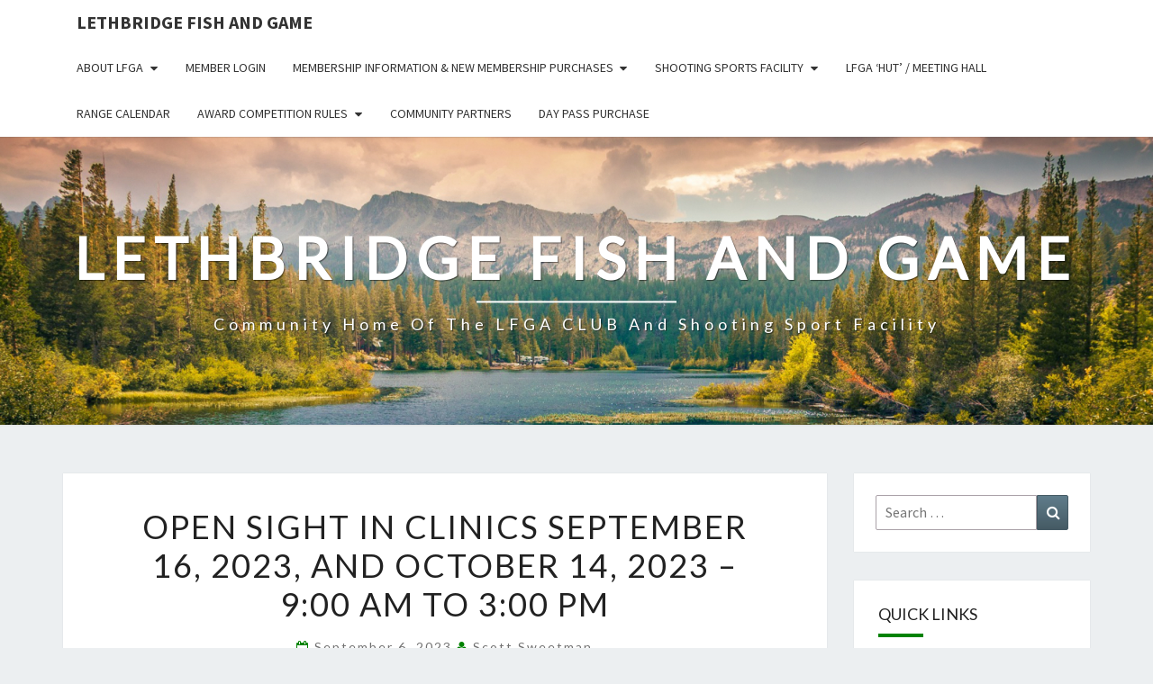

--- FILE ---
content_type: text/html; charset=UTF-8
request_url: https://lfga.club/open-sight-in-clinics-september-16-2023-and-october-14-2023-900-am-to-300-pm/
body_size: 13641
content:
<!DOCTYPE html>

<!--[if IE 8]>
<html id="ie8" lang="en-CA">
<![endif]-->
<!--[if !(IE 8) ]><!-->
<html lang="en-CA">
<!--<![endif]-->
<head>
<meta charset="UTF-8" />
<meta name="viewport" content="width=device-width" />
<link rel="profile" href="http://gmpg.org/xfn/11" />
<link rel="pingback" href="https://lfga.club/xmlrpc.php" />
<title>Open Sight in Clinics September 16, 2023, and October 14, 2023 &#8211; 9:00 AM to 3:00 PM &#8211; Lethbridge Fish and Game</title>
<meta name='robots' content='max-image-preview:large' />
	<style>img:is([sizes="auto" i], [sizes^="auto," i]) { contain-intrinsic-size: 3000px 1500px }</style>
	<link rel='dns-prefetch' href='//www.googletagmanager.com' />
<link rel='dns-prefetch' href='//fonts.googleapis.com' />
<link rel="alternate" type="application/rss+xml" title="Lethbridge Fish and Game &raquo; Feed" href="https://lfga.club/feed/" />
<link rel="alternate" type="application/rss+xml" title="Lethbridge Fish and Game &raquo; Comments Feed" href="https://lfga.club/comments/feed/" />
<script type="text/javascript">
/* <![CDATA[ */
window._wpemojiSettings = {"baseUrl":"https:\/\/s.w.org\/images\/core\/emoji\/16.0.1\/72x72\/","ext":".png","svgUrl":"https:\/\/s.w.org\/images\/core\/emoji\/16.0.1\/svg\/","svgExt":".svg","source":{"concatemoji":"https:\/\/lfga.club\/wp-includes\/js\/wp-emoji-release.min.js?ver=6.8.3"}};
/*! This file is auto-generated */
!function(s,n){var o,i,e;function c(e){try{var t={supportTests:e,timestamp:(new Date).valueOf()};sessionStorage.setItem(o,JSON.stringify(t))}catch(e){}}function p(e,t,n){e.clearRect(0,0,e.canvas.width,e.canvas.height),e.fillText(t,0,0);var t=new Uint32Array(e.getImageData(0,0,e.canvas.width,e.canvas.height).data),a=(e.clearRect(0,0,e.canvas.width,e.canvas.height),e.fillText(n,0,0),new Uint32Array(e.getImageData(0,0,e.canvas.width,e.canvas.height).data));return t.every(function(e,t){return e===a[t]})}function u(e,t){e.clearRect(0,0,e.canvas.width,e.canvas.height),e.fillText(t,0,0);for(var n=e.getImageData(16,16,1,1),a=0;a<n.data.length;a++)if(0!==n.data[a])return!1;return!0}function f(e,t,n,a){switch(t){case"flag":return n(e,"\ud83c\udff3\ufe0f\u200d\u26a7\ufe0f","\ud83c\udff3\ufe0f\u200b\u26a7\ufe0f")?!1:!n(e,"\ud83c\udde8\ud83c\uddf6","\ud83c\udde8\u200b\ud83c\uddf6")&&!n(e,"\ud83c\udff4\udb40\udc67\udb40\udc62\udb40\udc65\udb40\udc6e\udb40\udc67\udb40\udc7f","\ud83c\udff4\u200b\udb40\udc67\u200b\udb40\udc62\u200b\udb40\udc65\u200b\udb40\udc6e\u200b\udb40\udc67\u200b\udb40\udc7f");case"emoji":return!a(e,"\ud83e\udedf")}return!1}function g(e,t,n,a){var r="undefined"!=typeof WorkerGlobalScope&&self instanceof WorkerGlobalScope?new OffscreenCanvas(300,150):s.createElement("canvas"),o=r.getContext("2d",{willReadFrequently:!0}),i=(o.textBaseline="top",o.font="600 32px Arial",{});return e.forEach(function(e){i[e]=t(o,e,n,a)}),i}function t(e){var t=s.createElement("script");t.src=e,t.defer=!0,s.head.appendChild(t)}"undefined"!=typeof Promise&&(o="wpEmojiSettingsSupports",i=["flag","emoji"],n.supports={everything:!0,everythingExceptFlag:!0},e=new Promise(function(e){s.addEventListener("DOMContentLoaded",e,{once:!0})}),new Promise(function(t){var n=function(){try{var e=JSON.parse(sessionStorage.getItem(o));if("object"==typeof e&&"number"==typeof e.timestamp&&(new Date).valueOf()<e.timestamp+604800&&"object"==typeof e.supportTests)return e.supportTests}catch(e){}return null}();if(!n){if("undefined"!=typeof Worker&&"undefined"!=typeof OffscreenCanvas&&"undefined"!=typeof URL&&URL.createObjectURL&&"undefined"!=typeof Blob)try{var e="postMessage("+g.toString()+"("+[JSON.stringify(i),f.toString(),p.toString(),u.toString()].join(",")+"));",a=new Blob([e],{type:"text/javascript"}),r=new Worker(URL.createObjectURL(a),{name:"wpTestEmojiSupports"});return void(r.onmessage=function(e){c(n=e.data),r.terminate(),t(n)})}catch(e){}c(n=g(i,f,p,u))}t(n)}).then(function(e){for(var t in e)n.supports[t]=e[t],n.supports.everything=n.supports.everything&&n.supports[t],"flag"!==t&&(n.supports.everythingExceptFlag=n.supports.everythingExceptFlag&&n.supports[t]);n.supports.everythingExceptFlag=n.supports.everythingExceptFlag&&!n.supports.flag,n.DOMReady=!1,n.readyCallback=function(){n.DOMReady=!0}}).then(function(){return e}).then(function(){var e;n.supports.everything||(n.readyCallback(),(e=n.source||{}).concatemoji?t(e.concatemoji):e.wpemoji&&e.twemoji&&(t(e.twemoji),t(e.wpemoji)))}))}((window,document),window._wpemojiSettings);
/* ]]> */
</script>
<style id='wp-emoji-styles-inline-css' type='text/css'>

	img.wp-smiley, img.emoji {
		display: inline !important;
		border: none !important;
		box-shadow: none !important;
		height: 1em !important;
		width: 1em !important;
		margin: 0 0.07em !important;
		vertical-align: -0.1em !important;
		background: none !important;
		padding: 0 !important;
	}
</style>
<link rel='stylesheet' id='wp-block-library-css' href='https://lfga.club/wp-includes/css/dist/block-library/style.min.css?ver=6.8.3' type='text/css' media='all' />
<style id='classic-theme-styles-inline-css' type='text/css'>
/*! This file is auto-generated */
.wp-block-button__link{color:#fff;background-color:#32373c;border-radius:9999px;box-shadow:none;text-decoration:none;padding:calc(.667em + 2px) calc(1.333em + 2px);font-size:1.125em}.wp-block-file__button{background:#32373c;color:#fff;text-decoration:none}
</style>
<style id='global-styles-inline-css' type='text/css'>
:root{--wp--preset--aspect-ratio--square: 1;--wp--preset--aspect-ratio--4-3: 4/3;--wp--preset--aspect-ratio--3-4: 3/4;--wp--preset--aspect-ratio--3-2: 3/2;--wp--preset--aspect-ratio--2-3: 2/3;--wp--preset--aspect-ratio--16-9: 16/9;--wp--preset--aspect-ratio--9-16: 9/16;--wp--preset--color--black: #000000;--wp--preset--color--cyan-bluish-gray: #abb8c3;--wp--preset--color--white: #ffffff;--wp--preset--color--pale-pink: #f78da7;--wp--preset--color--vivid-red: #cf2e2e;--wp--preset--color--luminous-vivid-orange: #ff6900;--wp--preset--color--luminous-vivid-amber: #fcb900;--wp--preset--color--light-green-cyan: #7bdcb5;--wp--preset--color--vivid-green-cyan: #00d084;--wp--preset--color--pale-cyan-blue: #8ed1fc;--wp--preset--color--vivid-cyan-blue: #0693e3;--wp--preset--color--vivid-purple: #9b51e0;--wp--preset--gradient--vivid-cyan-blue-to-vivid-purple: linear-gradient(135deg,rgba(6,147,227,1) 0%,rgb(155,81,224) 100%);--wp--preset--gradient--light-green-cyan-to-vivid-green-cyan: linear-gradient(135deg,rgb(122,220,180) 0%,rgb(0,208,130) 100%);--wp--preset--gradient--luminous-vivid-amber-to-luminous-vivid-orange: linear-gradient(135deg,rgba(252,185,0,1) 0%,rgba(255,105,0,1) 100%);--wp--preset--gradient--luminous-vivid-orange-to-vivid-red: linear-gradient(135deg,rgba(255,105,0,1) 0%,rgb(207,46,46) 100%);--wp--preset--gradient--very-light-gray-to-cyan-bluish-gray: linear-gradient(135deg,rgb(238,238,238) 0%,rgb(169,184,195) 100%);--wp--preset--gradient--cool-to-warm-spectrum: linear-gradient(135deg,rgb(74,234,220) 0%,rgb(151,120,209) 20%,rgb(207,42,186) 40%,rgb(238,44,130) 60%,rgb(251,105,98) 80%,rgb(254,248,76) 100%);--wp--preset--gradient--blush-light-purple: linear-gradient(135deg,rgb(255,206,236) 0%,rgb(152,150,240) 100%);--wp--preset--gradient--blush-bordeaux: linear-gradient(135deg,rgb(254,205,165) 0%,rgb(254,45,45) 50%,rgb(107,0,62) 100%);--wp--preset--gradient--luminous-dusk: linear-gradient(135deg,rgb(255,203,112) 0%,rgb(199,81,192) 50%,rgb(65,88,208) 100%);--wp--preset--gradient--pale-ocean: linear-gradient(135deg,rgb(255,245,203) 0%,rgb(182,227,212) 50%,rgb(51,167,181) 100%);--wp--preset--gradient--electric-grass: linear-gradient(135deg,rgb(202,248,128) 0%,rgb(113,206,126) 100%);--wp--preset--gradient--midnight: linear-gradient(135deg,rgb(2,3,129) 0%,rgb(40,116,252) 100%);--wp--preset--font-size--small: 13px;--wp--preset--font-size--medium: 20px;--wp--preset--font-size--large: 36px;--wp--preset--font-size--x-large: 42px;--wp--preset--spacing--20: 0.44rem;--wp--preset--spacing--30: 0.67rem;--wp--preset--spacing--40: 1rem;--wp--preset--spacing--50: 1.5rem;--wp--preset--spacing--60: 2.25rem;--wp--preset--spacing--70: 3.38rem;--wp--preset--spacing--80: 5.06rem;--wp--preset--shadow--natural: 6px 6px 9px rgba(0, 0, 0, 0.2);--wp--preset--shadow--deep: 12px 12px 50px rgba(0, 0, 0, 0.4);--wp--preset--shadow--sharp: 6px 6px 0px rgba(0, 0, 0, 0.2);--wp--preset--shadow--outlined: 6px 6px 0px -3px rgba(255, 255, 255, 1), 6px 6px rgba(0, 0, 0, 1);--wp--preset--shadow--crisp: 6px 6px 0px rgba(0, 0, 0, 1);}:where(.is-layout-flex){gap: 0.5em;}:where(.is-layout-grid){gap: 0.5em;}body .is-layout-flex{display: flex;}.is-layout-flex{flex-wrap: wrap;align-items: center;}.is-layout-flex > :is(*, div){margin: 0;}body .is-layout-grid{display: grid;}.is-layout-grid > :is(*, div){margin: 0;}:where(.wp-block-columns.is-layout-flex){gap: 2em;}:where(.wp-block-columns.is-layout-grid){gap: 2em;}:where(.wp-block-post-template.is-layout-flex){gap: 1.25em;}:where(.wp-block-post-template.is-layout-grid){gap: 1.25em;}.has-black-color{color: var(--wp--preset--color--black) !important;}.has-cyan-bluish-gray-color{color: var(--wp--preset--color--cyan-bluish-gray) !important;}.has-white-color{color: var(--wp--preset--color--white) !important;}.has-pale-pink-color{color: var(--wp--preset--color--pale-pink) !important;}.has-vivid-red-color{color: var(--wp--preset--color--vivid-red) !important;}.has-luminous-vivid-orange-color{color: var(--wp--preset--color--luminous-vivid-orange) !important;}.has-luminous-vivid-amber-color{color: var(--wp--preset--color--luminous-vivid-amber) !important;}.has-light-green-cyan-color{color: var(--wp--preset--color--light-green-cyan) !important;}.has-vivid-green-cyan-color{color: var(--wp--preset--color--vivid-green-cyan) !important;}.has-pale-cyan-blue-color{color: var(--wp--preset--color--pale-cyan-blue) !important;}.has-vivid-cyan-blue-color{color: var(--wp--preset--color--vivid-cyan-blue) !important;}.has-vivid-purple-color{color: var(--wp--preset--color--vivid-purple) !important;}.has-black-background-color{background-color: var(--wp--preset--color--black) !important;}.has-cyan-bluish-gray-background-color{background-color: var(--wp--preset--color--cyan-bluish-gray) !important;}.has-white-background-color{background-color: var(--wp--preset--color--white) !important;}.has-pale-pink-background-color{background-color: var(--wp--preset--color--pale-pink) !important;}.has-vivid-red-background-color{background-color: var(--wp--preset--color--vivid-red) !important;}.has-luminous-vivid-orange-background-color{background-color: var(--wp--preset--color--luminous-vivid-orange) !important;}.has-luminous-vivid-amber-background-color{background-color: var(--wp--preset--color--luminous-vivid-amber) !important;}.has-light-green-cyan-background-color{background-color: var(--wp--preset--color--light-green-cyan) !important;}.has-vivid-green-cyan-background-color{background-color: var(--wp--preset--color--vivid-green-cyan) !important;}.has-pale-cyan-blue-background-color{background-color: var(--wp--preset--color--pale-cyan-blue) !important;}.has-vivid-cyan-blue-background-color{background-color: var(--wp--preset--color--vivid-cyan-blue) !important;}.has-vivid-purple-background-color{background-color: var(--wp--preset--color--vivid-purple) !important;}.has-black-border-color{border-color: var(--wp--preset--color--black) !important;}.has-cyan-bluish-gray-border-color{border-color: var(--wp--preset--color--cyan-bluish-gray) !important;}.has-white-border-color{border-color: var(--wp--preset--color--white) !important;}.has-pale-pink-border-color{border-color: var(--wp--preset--color--pale-pink) !important;}.has-vivid-red-border-color{border-color: var(--wp--preset--color--vivid-red) !important;}.has-luminous-vivid-orange-border-color{border-color: var(--wp--preset--color--luminous-vivid-orange) !important;}.has-luminous-vivid-amber-border-color{border-color: var(--wp--preset--color--luminous-vivid-amber) !important;}.has-light-green-cyan-border-color{border-color: var(--wp--preset--color--light-green-cyan) !important;}.has-vivid-green-cyan-border-color{border-color: var(--wp--preset--color--vivid-green-cyan) !important;}.has-pale-cyan-blue-border-color{border-color: var(--wp--preset--color--pale-cyan-blue) !important;}.has-vivid-cyan-blue-border-color{border-color: var(--wp--preset--color--vivid-cyan-blue) !important;}.has-vivid-purple-border-color{border-color: var(--wp--preset--color--vivid-purple) !important;}.has-vivid-cyan-blue-to-vivid-purple-gradient-background{background: var(--wp--preset--gradient--vivid-cyan-blue-to-vivid-purple) !important;}.has-light-green-cyan-to-vivid-green-cyan-gradient-background{background: var(--wp--preset--gradient--light-green-cyan-to-vivid-green-cyan) !important;}.has-luminous-vivid-amber-to-luminous-vivid-orange-gradient-background{background: var(--wp--preset--gradient--luminous-vivid-amber-to-luminous-vivid-orange) !important;}.has-luminous-vivid-orange-to-vivid-red-gradient-background{background: var(--wp--preset--gradient--luminous-vivid-orange-to-vivid-red) !important;}.has-very-light-gray-to-cyan-bluish-gray-gradient-background{background: var(--wp--preset--gradient--very-light-gray-to-cyan-bluish-gray) !important;}.has-cool-to-warm-spectrum-gradient-background{background: var(--wp--preset--gradient--cool-to-warm-spectrum) !important;}.has-blush-light-purple-gradient-background{background: var(--wp--preset--gradient--blush-light-purple) !important;}.has-blush-bordeaux-gradient-background{background: var(--wp--preset--gradient--blush-bordeaux) !important;}.has-luminous-dusk-gradient-background{background: var(--wp--preset--gradient--luminous-dusk) !important;}.has-pale-ocean-gradient-background{background: var(--wp--preset--gradient--pale-ocean) !important;}.has-electric-grass-gradient-background{background: var(--wp--preset--gradient--electric-grass) !important;}.has-midnight-gradient-background{background: var(--wp--preset--gradient--midnight) !important;}.has-small-font-size{font-size: var(--wp--preset--font-size--small) !important;}.has-medium-font-size{font-size: var(--wp--preset--font-size--medium) !important;}.has-large-font-size{font-size: var(--wp--preset--font-size--large) !important;}.has-x-large-font-size{font-size: var(--wp--preset--font-size--x-large) !important;}
:where(.wp-block-post-template.is-layout-flex){gap: 1.25em;}:where(.wp-block-post-template.is-layout-grid){gap: 1.25em;}
:where(.wp-block-columns.is-layout-flex){gap: 2em;}:where(.wp-block-columns.is-layout-grid){gap: 2em;}
:root :where(.wp-block-pullquote){font-size: 1.5em;line-height: 1.6;}
</style>
<link rel='stylesheet' id='finalTilesGallery_stylesheet-css' href='https://lfga.club/wp-content/plugins/final-tiles-grid-gallery-lite/scripts/ftg.css?ver=3.6.10' type='text/css' media='all' />
<link rel='stylesheet' id='fontawesome_stylesheet-css' href='https://lfga.club/wp-content/plugins/final-tiles-grid-gallery-lite/fonts/font-awesome/css/font-awesome.min.css?ver=6.8.3' type='text/css' media='all' />
<link rel='stylesheet' id='pta_directory-style-css' href='https://lfga.club/wp-content/plugins/pta-member-directory/includes/css/pta-contact-form.css?ver=6.8.3' type='text/css' media='all' />
<link rel='stylesheet' id='wired-impact-volunteer-management-css' href='https://lfga.club/wp-content/plugins/wired-impact-volunteer-management/frontend/css/wi-volunteer-management-public.css?ver=2.8' type='text/css' media='all' />
<link rel='stylesheet' id='wp-components-css' href='https://lfga.club/wp-includes/css/dist/components/style.min.css?ver=6.8.3' type='text/css' media='all' />
<link rel='stylesheet' id='godaddy-styles-css' href='https://lfga.club/wp-content/mu-plugins/vendor/wpex/godaddy-launch/includes/Dependencies/GoDaddy/Styles/build/latest.css?ver=2.0.2' type='text/css' media='all' />
<link rel='stylesheet' id='bootstrap-css' href='https://lfga.club/wp-content/themes/nisarg/css/bootstrap.css?ver=6.8.3' type='text/css' media='all' />
<link rel='stylesheet' id='font-awesome-css' href='https://lfga.club/wp-content/themes/nisarg/font-awesome/css/font-awesome.min.css?ver=6.8.3' type='text/css' media='all' />
<link rel='stylesheet' id='nisarg-style-css' href='https://lfga.club/wp-content/themes/nisarg/style.css?ver=6.8.3' type='text/css' media='all' />
<style id='nisarg-style-inline-css' type='text/css'>
	/* Color Scheme */

	/* Accent Color */

	a:active,
	a:hover,
	a:focus {
	    color: #008202;
	}

	.main-navigation .primary-menu > li > a:hover, .main-navigation .primary-menu > li > a:focus {
		color: #008202;
	}
	
	.main-navigation .primary-menu .sub-menu .current_page_item > a,
	.main-navigation .primary-menu .sub-menu .current-menu-item > a {
		color: #008202;
	}
	.main-navigation .primary-menu .sub-menu .current_page_item > a:hover,
	.main-navigation .primary-menu .sub-menu .current_page_item > a:focus,
	.main-navigation .primary-menu .sub-menu .current-menu-item > a:hover,
	.main-navigation .primary-menu .sub-menu .current-menu-item > a:focus {
		background-color: #fff;
		color: #008202;
	}
	.dropdown-toggle:hover,
	.dropdown-toggle:focus {
		color: #008202;
	}
	.pagination .current,
	.dark .pagination .current {
		background-color: #008202;
		border: 1px solid #008202;
	}
	blockquote {
		border-color: #008202;
	}
	@media (min-width: 768px){
		.main-navigation .primary-menu > .current_page_item > a,
		.main-navigation .primary-menu > .current_page_item > a:hover,
		.main-navigation .primary-menu > .current_page_item > a:focus,
		.main-navigation .primary-menu > .current-menu-item > a,
		.main-navigation .primary-menu > .current-menu-item > a:hover,
		.main-navigation .primary-menu > .current-menu-item > a:focus,
		.main-navigation .primary-menu > .current_page_ancestor > a,
		.main-navigation .primary-menu > .current_page_ancestor > a:hover,
		.main-navigation .primary-menu > .current_page_ancestor > a:focus,
		.main-navigation .primary-menu > .current-menu-ancestor > a,
		.main-navigation .primary-menu > .current-menu-ancestor > a:hover,
		.main-navigation .primary-menu > .current-menu-ancestor > a:focus {
			border-top: 4px solid #008202;
		}
		.main-navigation ul ul a:hover,
		.main-navigation ul ul a.focus {
			color: #fff;
			background-color: #008202;
		}
	}

	.main-navigation .primary-menu > .open > a, .main-navigation .primary-menu > .open > a:hover, .main-navigation .primary-menu > .open > a:focus {
		color: #008202;
	}

	.main-navigation .primary-menu > li > .sub-menu  li > a:hover,
	.main-navigation .primary-menu > li > .sub-menu  li > a:focus {
		color: #fff;
		background-color: #008202;
	}

	@media (max-width: 767px) {
		.main-navigation .primary-menu .open .sub-menu > li > a:hover {
			color: #fff;
			background-color: #008202;
		}
	}

	.sticky-post{
		color: #fff;
	    background: #008202; 
	}
	
	.entry-title a:hover,
	.entry-title a:focus{
	    color: #008202;
	}

	.entry-header .entry-meta::after{
	    background: #008202;
	}

	.fa {
		color: #008202;
	}

	.btn-default{
		border-bottom: 1px solid #008202;
	}

	.btn-default:hover, .btn-default:focus{
	    border-bottom: 1px solid #008202;
	    background-color: #008202;
	}

	.nav-previous:hover, .nav-next:hover{
	    border: 1px solid #008202;
	    background-color: #008202;
	}

	.next-post a:hover,.prev-post a:hover{
	    color: #008202;
	}

	.posts-navigation .next-post a:hover .fa, .posts-navigation .prev-post a:hover .fa{
	    color: #008202;
	}


	#secondary .widget-title::after{
		position: absolute;
	    width: 50px;
	    display: block;
	    height: 4px;    
	    bottom: -15px;
		background-color: #008202;
	    content: "";
	}

	#secondary .widget a:hover,
	#secondary .widget a:focus,
	.dark #secondary .widget #recentcomments a:hover,
	.dark #secondary .widget #recentcomments a:focus {
		color: #008202;
	}

	#secondary .widget_calendar tbody a {
		color: #fff;
		padding: 0.2em;
	    background-color: #008202;
	}

	#secondary .widget_calendar tbody a:hover{
		color: #fff;
	    padding: 0.2em;
	    background-color: #008202;  
	}	

	.dark .comment-respond #submit,
	.dark .main-navigation .menu-toggle:hover, 
	.dark .main-navigation .menu-toggle:focus,
	.dark html input[type="button"], 
	.dark input[type="reset"], 
	.dark input[type="submit"] {
		background: #008202;
		color: #fff;
	}
	
	.dark a {
		color: #008202;
	}

</style>
<link rel='stylesheet' id='nisarg-google-fonts-css' href='https://fonts.googleapis.com/css?family=Source+Sans+Pro%3A400%2C700%7CLato%3A400&#038;display=swap' type='text/css' media='all' />
<script type="text/javascript" src="https://lfga.club/wp-includes/js/jquery/jquery.min.js?ver=3.7.1" id="jquery-core-js"></script>
<script type="text/javascript" src="https://lfga.club/wp-includes/js/jquery/jquery-migrate.min.js?ver=3.4.1" id="jquery-migrate-js"></script>
<script type="text/javascript" id="wired-impact-volunteer-management-js-extra">
/* <![CDATA[ */
var wivm_ajax = {"ajaxurl":"https:\/\/lfga.club\/wp-admin\/admin-ajax.php"};
/* ]]> */
</script>
<script type="text/javascript" src="https://lfga.club/wp-content/plugins/wired-impact-volunteer-management/frontend/js/wi-volunteer-management-public.js?ver=2.8" id="wired-impact-volunteer-management-js"></script>
<script type="text/javascript" id="wa-integration-Authorization-js-WaWidgetHandler-js-extra">
/* <![CDATA[ */
var WaWidgetHandlerData = {"isLoggedIn":"","logoutUrl":"https:\/\/lfga.club\/open-sight-in-clinics-september-16-2023-and-october-14-2023-900-am-to-300-pm\/?state=WaWpIntegrationLogout&waLoginAction=Logout","loginForm":"<div class=\"wa_login_shortcode\"><form action=\"https:\/\/LFGA.wildapricot.org\/widget\/sys\/login\/OAuthLogin\" method=\"get\"><input type=\"hidden\" name=\"scope\" value=\"contacts_me\" \/><input type=\"hidden\" name=\"client_id\" value=\"fmyi5wh7gx\" \/><input type=\"hidden\" name=\"response_type\" value=\"authorization_code\" \/><input type=\"hidden\" name=\"claimed_account_id\" value=\"243224\" \/><input type=\"hidden\" name=\"state\" value=\"WaWpIntegrationLogin\" \/><input type=\"hidden\" name=\"redirect_uri\" value=\"https:\/\/lfga.club\/open-sight-in-clinics-september-16-2023-and-october-14-2023-900-am-to-300-pm\/\" \/><input type=\"submit\" name=\"waLoginAction\" class=\"button button-primary\" value=\"Member Login\" title=\"Member Login\" \/><\/form><\/div>","sessionKey":null};
/* ]]> */
</script>
<script type="text/javascript" src="https://lfga.club/wp-content/plugins/wild-apricot-login/Modules/Authorization/js/WaWidgetHandler.js?ver=1.0.16" id="wa-integration-Authorization-js-WaWidgetHandler-js"></script>
<!--[if lt IE 9]>
<script type="text/javascript" src="https://lfga.club/wp-content/themes/nisarg/js/html5shiv.js?ver=3.7.3" id="html5shiv-js"></script>
<![endif]-->

<!-- Google tag (gtag.js) snippet added by Site Kit -->
<!-- Google Analytics snippet added by Site Kit -->
<script type="text/javascript" src="https://www.googletagmanager.com/gtag/js?id=GT-KDBDQNXJ" id="google_gtagjs-js" async></script>
<script type="text/javascript" id="google_gtagjs-js-after">
/* <![CDATA[ */
window.dataLayer = window.dataLayer || [];function gtag(){dataLayer.push(arguments);}
gtag("set","linker",{"domains":["lfga.club"]});
gtag("js", new Date());
gtag("set", "developer_id.dZTNiMT", true);
gtag("config", "GT-KDBDQNXJ");
 window._googlesitekit = window._googlesitekit || {}; window._googlesitekit.throttledEvents = []; window._googlesitekit.gtagEvent = (name, data) => { var key = JSON.stringify( { name, data } ); if ( !! window._googlesitekit.throttledEvents[ key ] ) { return; } window._googlesitekit.throttledEvents[ key ] = true; setTimeout( () => { delete window._googlesitekit.throttledEvents[ key ]; }, 5 ); gtag( "event", name, { ...data, event_source: "site-kit" } ); }; 
/* ]]> */
</script>
<link rel="https://api.w.org/" href="https://lfga.club/wp-json/" /><link rel="alternate" title="JSON" type="application/json" href="https://lfga.club/wp-json/wp/v2/posts/4370" /><link rel="EditURI" type="application/rsd+xml" title="RSD" href="https://lfga.club/xmlrpc.php?rsd" />
<link rel="canonical" href="https://lfga.club/open-sight-in-clinics-september-16-2023-and-october-14-2023-900-am-to-300-pm/" />
<link rel='shortlink' href='https://lfga.club/?p=4370' />
<link rel="alternate" title="oEmbed (JSON)" type="application/json+oembed" href="https://lfga.club/wp-json/oembed/1.0/embed?url=https%3A%2F%2Flfga.club%2Fopen-sight-in-clinics-september-16-2023-and-october-14-2023-900-am-to-300-pm%2F" />
<link rel="alternate" title="oEmbed (XML)" type="text/xml+oembed" href="https://lfga.club/wp-json/oembed/1.0/embed?url=https%3A%2F%2Flfga.club%2Fopen-sight-in-clinics-september-16-2023-and-october-14-2023-900-am-to-300-pm%2F&#038;format=xml" />
<meta name="generator" content="Site Kit by Google 1.168.0" />
<style type="text/css">
        .site-header { background: #b0bec5; }
</style>


	<style type="text/css">
		body,
		button,
		input,
		select,
		textarea {
		    font-family:  'Source Sans Pro',-apple-system,BlinkMacSystemFont,"Segoe UI",Roboto,Oxygen-Sans,Ubuntu,Cantarell,"Helvetica Neue",sans-serif;
		    font-weight: 400;
		    font-style: normal; 
		}
		h1,h2,h3,h4,h5,h6 {
	    	font-family: 'Lato',-apple-system,BlinkMacSystemFont,"Segoe UI",Roboto,Oxygen-Sans,Ubuntu,Cantarell,"Helvetica Neue",sans-serif;
	    	font-weight: 400;
	    	font-style: normal;
	    }
	    .navbar-brand,
	    #site-navigation.main-navigation ul {
	    	font-family: 'Source Sans Pro',-apple-system,BlinkMacSystemFont,"Segoe UI",Roboto,Oxygen-Sans,Ubuntu,Cantarell,"Helvetica Neue",sans-serif;
	    }
	    #site-navigation.main-navigation ul {
	    	font-weight: 400;
	    	font-style: normal;
	    }
	</style>

	<meta name="google-site-verification" content="7gk4iWnKKyLRXoPzgJDWBJkx8pFN88QrOScNsbfpaiY">		<style type="text/css" id="nisarg-header-css">
					.site-header {
				background: url(https://lfga.club/wp-content/themes/nisarg/images/headers/mountains.jpg) no-repeat scroll top;
				background-size: cover;
			}
			@media (min-width: 320px) and (max-width: 359px ) {
				.site-header {
					height: 80px;
				}
			}
			@media (min-width: 360px) and (max-width: 767px ) {
				.site-header {
					height: 90px;
				}
			}
			@media (min-width: 768px) and (max-width: 979px ) {
				.site-header {
					height: 192px;
				}
			}
			@media (min-width: 980px) and (max-width: 1279px ){
				.site-header {
					height: 245px;
				}
			}
			@media (min-width: 1280px) and (max-width: 1365px ){
				.site-header {
					height: 320px;
				}
			}
			@media (min-width: 1366px) and (max-width: 1439px ){
				.site-header {
					height: 341px;
				}
			}
			@media (min-width: 1440px) and (max-width: 1599px ) {
				.site-header {
					height: 360px;
				}
			}
			@media (min-width: 1600px) and (max-width: 1919px ) {
				.site-header {
					height: 400px;
				}
			}
			@media (min-width: 1920px) and (max-width: 2559px ) {
				.site-header {
					height: 480px;
				}
			}
			@media (min-width: 2560px)  and (max-width: 2879px ) {
				.site-header {
					height: 640px;
				}
			}
			@media (min-width: 2880px) {
				.site-header {
					height: 720px;
				}
			}
			.site-header{
				-webkit-box-shadow: 0px 0px 2px 1px rgba(182,182,182,0.3);
		    	-moz-box-shadow: 0px 0px 2px 1px rgba(182,182,182,0.3);
		    	-o-box-shadow: 0px 0px 2px 1px rgba(182,182,182,0.3);
		    	box-shadow: 0px 0px 2px 1px rgba(182,182,182,0.3);
			}
					.site-title,
			.site-description,
			.dark .site-title,
			.dark .site-description {
				color: #ffffff;
			}
			.site-title::after{
				background: #ffffff;
				content:"";
			}
		</style>
		<link rel="icon" href="https://lfga.club/wp-content/uploads/2019/02/cropped-95Strong-1-32x32.jpg" sizes="32x32" />
<link rel="icon" href="https://lfga.club/wp-content/uploads/2019/02/cropped-95Strong-1-192x192.jpg" sizes="192x192" />
<link rel="apple-touch-icon" href="https://lfga.club/wp-content/uploads/2019/02/cropped-95Strong-1-180x180.jpg" />
<meta name="msapplication-TileImage" content="https://lfga.club/wp-content/uploads/2019/02/cropped-95Strong-1-270x270.jpg" />
</head>
<body class="wp-singular post-template-default single single-post postid-4370 single-format-standard wp-embed-responsive wp-theme-nisarg light group-blog">
<div id="page" class="hfeed site">
<header id="masthead"   role="banner">
	<nav id="site-navigation" class="main-navigation navbar-fixed-top navbar-left" role="navigation">
		<!-- Brand and toggle get grouped for better mobile display -->
		<div class="container" id="navigation_menu">
			<div class="navbar-header">
									<button type="button" class="menu-toggle" data-toggle="collapse" data-target=".navbar-ex1-collapse">
						<span class="sr-only">Toggle navigation</span>
						<span class="icon-bar"></span> 
						<span class="icon-bar"></span>
						<span class="icon-bar"></span>
					</button>
									<a class="navbar-brand" href="https://lfga.club/">Lethbridge Fish and Game</a>
			</div><!-- .navbar-header -->
			<div class="collapse navbar-collapse navbar-ex1-collapse"><ul id="menu-primary-menu" class="primary-menu"><li id="menu-item-172" class="menu-item menu-item-type-post_type menu-item-object-page menu-item-has-children menu-item-172"><a href="https://lfga.club/about/">About LFGA</a>
<ul class="sub-menu">
	<li id="menu-item-452" class="menu-item menu-item-type-post_type menu-item-object-page menu-item-452"><a href="https://lfga.club/lfga-exec-chairs/">LFGA EXEC. &#038; Chairs</a></li>
	<li id="menu-item-1903" class="menu-item menu-item-type-post_type menu-item-object-page menu-item-1903"><a href="https://lfga.club/about/general-meeting/">General Meeting Minutes</a></li>
	<li id="menu-item-1148" class="menu-item menu-item-type-post_type menu-item-object-page menu-item-1148"><a href="https://lfga.club/bylaws/">Current LFGA Bylaws – 2018</a></li>
</ul>
</li>
<li id="menu-item-3739" class="menu-item menu-item-type-custom menu-item-object-custom menu-item-3739"><a href="https://lfga.wildapricot.org/Sys/Login">Member  Login</a></li>
<li id="menu-item-464" class="menu-item menu-item-type-post_type menu-item-object-page menu-item-has-children menu-item-464"><a href="https://lfga.club/membership-info/">Membership Information &#038; New Membership Purchases</a>
<ul class="sub-menu">
	<li id="menu-item-1934" class="menu-item menu-item-type-custom menu-item-object-custom menu-item-1934"><a href="https://lfga.wildapricot.org/LFGA-Login">New Member Purchase</a></li>
	<li id="menu-item-237" class="menu-item menu-item-type-post_type menu-item-object-page menu-item-237"><a href="https://lfga.club/faq/">Membership FAQ</a></li>
	<li id="menu-item-824" class="menu-item menu-item-type-post_type menu-item-object-page menu-item-824"><a href="https://lfga.club/services/ro/">Range Officer &#038; Day Pass Information</a></li>
	<li id="menu-item-3738" class="menu-item menu-item-type-post_type menu-item-object-page menu-item-3738"><a href="https://lfga.club/membership-info/">Membership Info</a></li>
</ul>
</li>
<li id="menu-item-169" class="menu-item menu-item-type-post_type menu-item-object-page menu-item-has-children menu-item-169"><a href="https://lfga.club/services/">Shooting Sports Facility</a>
<ul class="sub-menu">
	<li id="menu-item-811" class="menu-item menu-item-type-post_type menu-item-object-page menu-item-811"><a href="https://lfga.club/?page_id=807">Canadian Firearms Safety Course</a></li>
	<li id="menu-item-468" class="menu-item menu-item-type-post_type menu-item-object-page menu-item-468"><a href="https://lfga.club/spring-and-summer-programs-and-activities/">SPRING AND SUMMER PROGRAMS and ACTIVITIES</a></li>
	<li id="menu-item-2950" class="menu-item menu-item-type-post_type menu-item-object-page menu-item-2950"><a href="https://lfga.club/may-1st-2020-order-in-council-firearm-ban-prohibition/">Firearm Legislation</a></li>
</ul>
</li>
<li id="menu-item-641" class="menu-item menu-item-type-post_type menu-item-object-page menu-item-641"><a href="https://lfga.club/lfga-hut-meeting-hall/">LFGA ‘Hut’ / Meeting Hall</a></li>
<li id="menu-item-315" class="menu-item menu-item-type-post_type menu-item-object-page menu-item-315"><a href="https://lfga.club/range-calendar/">Range Calendar</a></li>
<li id="menu-item-607" class="menu-item menu-item-type-post_type menu-item-object-page menu-item-has-children menu-item-607"><a href="https://lfga.club/gallery/">Award Competition Rules</a>
<ul class="sub-menu">
	<li id="menu-item-3409" class="menu-item menu-item-type-post_type menu-item-object-page menu-item-3409"><a href="https://lfga.club/award-recipients-2021/">Awards 2023</a></li>
</ul>
</li>
<li id="menu-item-3898" class="menu-item menu-item-type-post_type menu-item-object-page menu-item-3898"><a href="https://lfga.club/lfga-community-partners-2022-2023/">Community Partners</a></li>
<li id="menu-item-4880" class="menu-item menu-item-type-custom menu-item-object-custom menu-item-4880"><a href="https://lfga.wildapricot.org/Sys/Store/Products/8015">Day Pass Purchase</a></li>
</ul></div>		</div><!--#container-->
	</nav>
	<div id="cc_spacer"></div><!-- used to clear fixed navigation by the themes js -->

		<div class="site-header">
		<div class="site-branding">
			<a class="home-link" href="https://lfga.club/" title="Lethbridge Fish and Game" rel="home">
				<h1 class="site-title">Lethbridge Fish and Game</h1>
				<h2 class="site-description">Community Home of the LFGA CLUB and Shooting Sport Facility</h2>
			</a>
		</div><!--.site-branding-->
	</div><!--.site-header-->
	
</header>
<div id="content" class="site-content">

	<div class="container">
		<div class="row">
			<div id="primary" class="col-md-9 content-area">
				<main id="main" role="main">

									
<article id="post-4370"  class="post-content post-4370 post type-post status-publish format-standard hentry category-100-years category-lfga-shooting-sports-facility category-news category-open-public-event category-safety category-shooting-sports-facility category-special-event tag-ethical-hunting tag-firearm-maintenance tag-firearmsafety tag-sightinclinic">

	
	
	<header class="entry-header">
		<span class="screen-reader-text">Open Sight in Clinics September 16, 2023, and October 14, 2023 &#8211; 9:00 AM to 3:00 PM</span>
					<h1 class="entry-title">Open Sight in Clinics September 16, 2023, and October 14, 2023 &#8211; 9:00 AM to 3:00 PM</h1>
		
				<div class="entry-meta">
			<h5 class="entry-date"><i class="fa fa-calendar-o"></i> <a href="https://lfga.club/open-sight-in-clinics-september-16-2023-and-october-14-2023-900-am-to-300-pm/" title="4:31 pm" rel="bookmark"><time class="entry-date" datetime="2023-09-06T16:31:03-06:00" pubdate>September 6, 2023 </time></a><span class="byline"><span class="sep"></span><i class="fa fa-user"></i>
<span class="author vcard"><a class="url fn n" href="https://lfga.club/author/admin/" title="View all posts by Scott Sweetman" rel="author">Scott Sweetman</a></span></span></h5>
		</div><!-- .entry-meta -->
			</header><!-- .entry-header -->

			<div class="entry-content">
				
<p>As we celebrate a remarkable century of camaraderie, sportsmanship, and responsible shooting, the Lethbridge Fish and Game Association (LFGA) cordially invites you to our annual Open Sight In Clinic. This year is special and the event is a part of our ongoing centenary celebrations, and we are thrilled to share it with our members and the wider community.</p>



<p><strong>Event Details:</strong></p>



<p><strong>Dates</strong>: September 16, 2023, and October 14, 2023</p>



<p><strong>Time</strong>: 9:00 AM to 3:00 PM</p>



<p><strong>Location</strong>: Lethbridge Fish and Game Shooting Sports Facility</p>



<p><strong>Members &amp; Non-Members Welcome (</strong>there is no fee for this event)</p>



<p><strong>What to Expect:</strong></p>



<p><strong>Expert Guidance</strong>: Our passionate and experienced volunteers are here to provide expert guidance, answer your questions, and help you achieve the utmost accuracy in your shooting.</p>



<p><strong>Complimentary Targets</strong>: We&#8217;re proud to offer complimentary targets to all participants, enhancing your shooting experience and sight adjustments.&nbsp;</p>



<p><strong>A Celebration of Tradition</strong>: Join us in commemorating a century of outdoor heritage, camaraderie, and ethical hunting. Our 100th-year anniversary adds a special touch to this event, making it an occasion to remember.</p>



<p><strong>Community Engagement</strong>: Beyond improving your shooting skills, this event is an opportunity to connect with fellow enthusiasts, share stories, and forge new friendships within the LFGA community.</p>



<p><strong>Contact Madeline:</strong>&nbsp;For any questions or further information about the Sight In Clinic, our dedicated organizer, Madeline, can be reached at lfga.treasurer@gmail.com.</p>



<p>Join us on these special dates to sight in your rifle(s) and to celebrate our 100th-year milestone and experience the LFGA&#8217;s commitment to excellence in shooting sports.</p>



<p>This is an open free event so members and non-members alike are invited to bring their rifle(s) and ammunition and sight them in.&nbsp;</p>



<p>*Please note steelcore ammunition is not allowed on the range.  </p>



<figure class="wp-block-image size-large"><img fetchpriority="high" decoding="async" width="1024" height="1024" src="https://lfga.club/wp-content/uploads/2023/04/100logo-1024x1024.png" alt="" class="wp-image-4277" srcset="https://lfga.club/wp-content/uploads/2023/04/100logo-1024x1024.png 1024w, https://lfga.club/wp-content/uploads/2023/04/100logo-300x300.png 300w, https://lfga.club/wp-content/uploads/2023/04/100logo-150x150.png 150w, https://lfga.club/wp-content/uploads/2023/04/100logo-768x768.png 768w, https://lfga.club/wp-content/uploads/2023/04/100logo-1536x1536.png 1536w, https://lfga.club/wp-content/uploads/2023/04/100logo-2048x2048.png 2048w, https://lfga.club/wp-content/uploads/2023/04/100logo-270x270.png 270w" sizes="(max-width: 1024px) 100vw, 1024px" /></figure>

							</div><!-- .entry-content -->

	<footer class="entry-footer">
		<hr><div class="row"><div class="col-md-6 cattegories"><span class="cat-links"><i class="fa fa-folder-open"></i>
		 <a href="https://lfga.club/category/100-years/" rel="category tag">100 Years</a>, <a href="https://lfga.club/category/lfga-shooting-sports-facility/" rel="category tag">LFGA Shooting Sports Facility</a>, <a href="https://lfga.club/category/news/" rel="category tag">News</a>, <a href="https://lfga.club/category/open-public-event/" rel="category tag">Open public event</a>, <a href="https://lfga.club/category/safety/" rel="category tag">Safety</a>, <a href="https://lfga.club/category/shooting-sports-facility/" rel="category tag">Shooting Sports Facility</a>, <a href="https://lfga.club/category/special-event/" rel="category tag">Special Event</a></span></div><div class="col-md-6 tags"><span class="tags-links"><i class="fa fa-tags"></i> <a href="https://lfga.club/tag/ethical-hunting/" rel="tag">Ethical Hunting</a>, <a href="https://lfga.club/tag/firearm-maintenance/" rel="tag">firearm maintenance</a>, <a href="https://lfga.club/tag/firearmsafety/" rel="tag">firearmsafety</a>, <a href="https://lfga.club/tag/sightinclinic/" rel="tag">sightinclinic</a></span></div></div>	</footer><!-- .entry-footer -->
</article><!-- #post-## -->
				</main><!-- #main -->
				<div class="post-navigation">
						<nav class="navigation" role="navigation">
		<h2 class="screen-reader-text">Post navigation</h2>
		<div class="nav-links">
			<div class="row">

			<!-- Get Previous Post -->
			
							<div class="col-md-6 prev-post">
					<a class="" href="https://lfga.club/lfga-september-9-range-officer-course/">
						<span class="next-prev-text">
							<i class="fa fa-angle-left"></i> PREVIOUS 						</span><br>
						LFGA September 9  RANGE OFFICER COURSE					</a>
				</div>
			
			<!-- Get Next Post -->
			
							<div class="col-md-6 next-post">
					<a class="" href="https://lfga.club/sponsor-signs/">
						<span class="next-prev-text">
							 NEXT <i class="fa fa-angle-right"></i>
						</span><br>
						Sponsor Signs					</a>
				</div>
						
			</div><!-- row -->
		</div><!-- .nav-links -->
	</nav><!-- .navigation-->
					</div>
				<div class="post-comments">
					Comments are closed				</div>
							</div><!-- #primary -->
			<div id="secondary" class="col-md-3 sidebar widget-area" role="complementary">
		<aside id="search-4" class="widget widget_search">
<form role="search" method="get" class="search-form" action="https://lfga.club/">
	<label>
		<span class="screen-reader-text">Search for:</span>
		<input type="search" class="search-field" placeholder="Search &hellip;" value="" name="s" title="Search for:" /> 
	</label>
	<button type="submit" class="search-submit"><span class="screen-reader-text">Search</span></button>
</form>
</aside><aside id="text-28" class="widget widget_text"><h4 class="widget-title">Quick Links</h4>			<div class="textwidget"><ul>
<li style="list-style-type: none;">
<ul>
<li><a href="https://lfga.wildapricot.org/LFGA-Login" target="_blank" rel="noopener">New Member Application</a></li>
<li><a href="https://lfga.wildapricot.org/Sys/Login" target="_blank" rel="noopener">Current Member Login</a></li>
<li><a href="https://lfga.wildapricot.org/Sys/Store/Products/8015" target="_blank" rel="noopener">Day Passes</a></li>
<li><a href="https://volunteerlfga.com/individual-volunteer-ro-requests/">Request Volunteer Range Officer</a></li>
<li>Phone 403-635-3969</li>
</ul>
</li>
</ul>
<p>&nbsp;</p>
</div>
		</aside><aside id="media_image-3" class="widget widget_media_image"><h4 class="widget-title">LFGA Est. 1923</h4><img width="300" height="300" src="https://lfga.club/wp-content/uploads/2024/05/LFGA_Logo_Est1923-300x300.png" class="image wp-image-4729  attachment-medium size-medium" alt="" style="max-width: 100%; height: auto;" title="LFGA Est. 1923" decoding="async" loading="lazy" srcset="https://lfga.club/wp-content/uploads/2024/05/LFGA_Logo_Est1923-300x300.png 300w, https://lfga.club/wp-content/uploads/2024/05/LFGA_Logo_Est1923-1024x1024.png 1024w, https://lfga.club/wp-content/uploads/2024/05/LFGA_Logo_Est1923-150x150.png 150w, https://lfga.club/wp-content/uploads/2024/05/LFGA_Logo_Est1923-768x768.png 768w, https://lfga.club/wp-content/uploads/2024/05/LFGA_Logo_Est1923-1536x1536.png 1536w, https://lfga.club/wp-content/uploads/2024/05/LFGA_Logo_Est1923-2048x2048.png 2048w, https://lfga.club/wp-content/uploads/2024/05/LFGA_Logo_Est1923-270x270.png 270w, https://lfga.club/wp-content/uploads/2024/05/LFGA_Logo_Est1923-e1715703454494.png 200w" sizes="auto, (max-width: 300px) 100vw, 300px" /></aside><aside id="text-13" class="widget widget_text">			<div class="textwidget"><p>President and Range Operator:<br />
Jeff Deuschle<br />
Phone 403-635-3969<br />
lfga.president@gmail.com</p>
<p>Community / Public Relations<br />
Scott Sweetman<br />
lfga.community.relations@gmail.com</p>
<p>Membership<br />
Pippa Goodfellow<br />
lfga.membership@gmail.com</p>
</div>
		</aside><aside id="text-19" class="widget widget_text"><h4 class="widget-title">Range Schedule</h4>			<div class="textwidget"> </script></p>
<div style="text-align: left;"><span style="font-size: larger;"><b><a name="Range_Schedule"></a></b></span><b>Range Schedule</b></div>
<p><span style="font-size: medium;"><b></b></span><b><span style="font-size: larger;"><iframe frameborder="0" style="border-width: 0pt;" src="https://www.google.com/calendar/embed?showTitle=0&amp;mode=AGENDA&amp;height=800&amp;wkst=1&amp;bgcolor=%23FFFFFF&amp;src=lfga.range.operator%40gmail.com&amp;color=%232952A3&amp;ctz=America%2FEdmonton" scrolling="no"></iframe></span></b></p>
<br />
</div>
		</aside><aside id="text-26" class="widget widget_text">			<div class="textwidget"><p><strong>Rules by Range</strong></p>
<p><em>(Please click on the individual Range Name for rule details.  It is highly recommended that all Facility users take the LFGA Range Officer Course) </em></p>
<ul>
<li><a href="https://lfga.club/range-1-archery-range/" target="_blank" rel="noopener">Range 1 _</a>&#8211; Archery Ranges</li>
<li><a href="https://lfga.club/range-2s-special-use-shotgun-slugs/" target="_blank" rel="noopener">Range 2s</a> &#8211; Special Use Shotgun Slugs</li>
<li><a href="https://lfga.club/range-2-big-bore-rifle-range/" target="_blank" rel="noopener">Range 2</a> &#8211; Big Bore (Rifle Only)</li>
<li><a href="https://lfga.club/range-3-22lr/">Range 3</a> &#8211; .22lr Only</li>
<li><a href="https://lfga.club/range-4-handgun-rim-fire/" target="_blank" rel="noopener">Range 4</a> &#8211; Handgun &amp; Rimfire Only</li>
<li><a href="https://lfga.club/range-5-handgun-and-rimfire/" target="_blank" rel="noopener">Range 5</a> &#8211; Handgun and Rimfire Only</li>
<li><a href="https://lfga.club/range-6-shotgun-range/" target="_blank" rel="noopener">Range 6</a> &#8211; Shotgun Range (Skeet, Trap &amp; Sporting Clays)</li>
<li>Range 7 &#8211; This is a special use only range and can be booked by arrangement with the <a href="mailto:lfga.range.operator@gmail.com" target="_blank" rel="noopener">Range Operator<br />
</a></li>
</ul>
</div>
		</aside><aside id="text-24" class="widget widget_text">			<div class="textwidget"><!-- Begin MailChimp Signup Form -->
<link href="//cdn-images.mailchimp.com/embedcode/classic-10_7.css" rel="stylesheet" type="text/css">
<style type="text/css">
	#mc_embed_signup{background:#fff; clear:left; font:14px Helvetica,Arial,sans-serif; }
	/* Add your own MailChimp form style overrides in your site stylesheet or in this style block.
	   We recommend moving this block and the preceding CSS link to the HEAD of your HTML file. */
</style>
<div id="mc_embed_signup">
<form action="//lfga.us4.list-manage.com/subscribe/post?u=1a6f7b1e64565549285ce24f8&amp;id=9da4582ae7" method="post" id="mc-embedded-subscribe-form" name="mc-embedded-subscribe-form" class="validate" target="_blank" novalidate>
    <div id="mc_embed_signup_scroll">
	<h2>Subscribe to our mailing list</h2>
<div class="indicates-required"><span class="asterisk">*</span> indicates required</div>
<div class="mc-field-group">
	<label for="mce-EMAIL">Email Address  <span class="asterisk">*</span>
</label>
	<input type="email" value="" name="EMAIL" class="required email" id="mce-EMAIL">
</div>
<div class="mc-field-group">
	<label for="mce-MMERGE4">First Name  <span class="asterisk">*</span>
</label>
	<input type="text" value="" name="MMERGE4" class="required" id="mce-MMERGE4">
</div>
<div class="mc-field-group">
	<label for="mce-LNAME">Last Name  <span class="asterisk">*</span>
</label>
	<input type="text" value="" name="LNAME" class="required" id="mce-LNAME">
</div>
<div class="mc-field-group input-group">
    <strong>Range Officer Network </strong>
    <ul><li><input type="checkbox" value="1" name="group[889][1]" id="mce-group[889]-889-0"><label for="mce-group[889]-889-0">Range Officer</label></li>
</ul>
</div>
<div class="mc-field-group input-group">
    <strong>Email Format </strong>
    <ul><li><input type="radio" value="html" name="EMAILTYPE" id="mce-EMAILTYPE-0"><label for="mce-EMAILTYPE-0">html</label></li>
<li><input type="radio" value="text" name="EMAILTYPE" id="mce-EMAILTYPE-1"><label for="mce-EMAILTYPE-1">text</label></li>
</ul>
</div>
<p><a href="http://us4.campaign-archive2.com/home/?u=1a6f7b1e64565549285ce24f8&id=9da4582ae7" title="View previous campaigns">View previous campaigns.</a></p>
	<div id="mce-responses" class="clear">
		<div class="response" id="mce-error-response" style="display:none"></div>
		<div class="response" id="mce-success-response" style="display:none"></div>
	</div>    <!-- real people should not fill this in and expect good things - do not remove this or risk form bot signups-->
    <div style="position: absolute; left: -5000px;" aria-hidden="true"><input type="text" name="b_1a6f7b1e64565549285ce24f8_9da4582ae7" tabindex="-1" value=""></div>
    <div class="clear"><input type="submit" value="Subscribe" name="subscribe" id="mc-embedded-subscribe" class="button"></div>
    </div>
</form>
</div>

<!--End mc_embed_signup--></div>
		</aside><aside id="meta-8" class="widget widget_meta"><h4 class="widget-title">Meta</h4>
		<ul>
						<li><a href="https://lfga.club/wp-login.php">Log in</a></li>
			<li><a href="https://lfga.club/feed/">Entries feed</a></li>
			<li><a href="https://lfga.club/comments/feed/">Comments feed</a></li>

			<li><a href="https://en-ca.wordpress.org/">WordPress.org</a></li>
		</ul>

		</aside><aside id="block-3" class="widget widget_block widget_text">
<p></p>
</aside></div><!-- #secondary .widget-area -->


		</div> <!--.row-->
	</div><!--.container-->
		</div><!-- #content -->
	<footer id="colophon" class="site-footer" role="contentinfo">
		<div class="site-info">
			&copy; 2026			<span class="sep"> | </span>
			Proudly Powered by 			<a href=" https://wordpress.org/" >WordPress</a>
			<span class="sep"> | </span>
			Theme: <a href="https://wordpress.org/themes/nisarg/" rel="designer">Nisarg</a>		</div><!-- .site-info -->
	</footer><!-- #colophon -->
</div><!-- #page -->
<script type="speculationrules">
{"prefetch":[{"source":"document","where":{"and":[{"href_matches":"\/*"},{"not":{"href_matches":["\/wp-*.php","\/wp-admin\/*","\/wp-content\/uploads\/*","\/wp-content\/*","\/wp-content\/plugins\/*","\/wp-content\/themes\/nisarg\/*","\/*\\?(.+)"]}},{"not":{"selector_matches":"a[rel~=\"nofollow\"]"}},{"not":{"selector_matches":".no-prefetch, .no-prefetch a"}}]},"eagerness":"conservative"}]}
</script>
<script type="text/javascript" src="https://lfga.club/wp-content/plugins/final-tiles-grid-gallery-lite/scripts/jquery.finalTilesGallery.js?ver=3.6.10" id="finalTilesGallery-js"></script>
<script type="text/javascript" src="https://lfga.club/wp-content/themes/nisarg/js/bootstrap.js?ver=6.8.3" id="bootstrap-js"></script>
<script type="text/javascript" src="https://lfga.club/wp-content/themes/nisarg/js/navigation.js?ver=6.8.3" id="nisarg-navigation-js"></script>
<script type="text/javascript" src="https://lfga.club/wp-content/themes/nisarg/js/skip-link-focus-fix.js?ver=6.8.3" id="nisarg-skip-link-focus-fix-js"></script>
<script type="text/javascript" id="nisarg-js-js-extra">
/* <![CDATA[ */
var screenReaderText = {"expand":"expand child menu","collapse":"collapse child menu"};
/* ]]> */
</script>
<script type="text/javascript" src="https://lfga.club/wp-content/themes/nisarg/js/nisarg.js?ver=6.8.3" id="nisarg-js-js"></script>
		<script>'undefined'=== typeof _trfq || (window._trfq = []);'undefined'=== typeof _trfd && (window._trfd=[]),
                _trfd.push({'tccl.baseHost':'secureserver.net'}),
                _trfd.push({'ap':'wpaas'},
                    {'server':'db7f9f98-2420-5d90-4cb1-e045449a9e3e.secureserver.net'},
                    {'pod':'A2NLWPPOD07'},
                    {'storage':'a2cephmah002pod07_data14'},                     {'xid':'42895716'},
                    {'wp':'6.8.3'},
                    {'php':'8.1.34'},
                    {'loggedin':'0'},
                    {'cdn':'1'},
                    {'builder':'wp-block-editor'},
                    {'theme':'nisarg'},
                    {'wds':'0'},
                    {'wp_alloptions_count':'527'},
                    {'wp_alloptions_bytes':'200703'},
                    {'gdl_coming_soon_page':'0'}
                                    );
            var trafficScript = document.createElement('script'); trafficScript.src = 'https://img1.wsimg.com/signals/js/clients/scc-c2/scc-c2.min.js'; window.document.head.appendChild(trafficScript);</script>
		<script>window.addEventListener('click', function (elem) { var _elem$target, _elem$target$dataset, _window, _window$_trfq; return (elem === null || elem === void 0 ? void 0 : (_elem$target = elem.target) === null || _elem$target === void 0 ? void 0 : (_elem$target$dataset = _elem$target.dataset) === null || _elem$target$dataset === void 0 ? void 0 : _elem$target$dataset.eid) && ((_window = window) === null || _window === void 0 ? void 0 : (_window$_trfq = _window._trfq) === null || _window$_trfq === void 0 ? void 0 : _window$_trfq.push(["cmdLogEvent", "click", elem.target.dataset.eid]));});</script>
		<script src='https://img1.wsimg.com/traffic-assets/js/tccl-tti.min.js' onload="window.tti.calculateTTI()"></script>
		</body>
</html>
